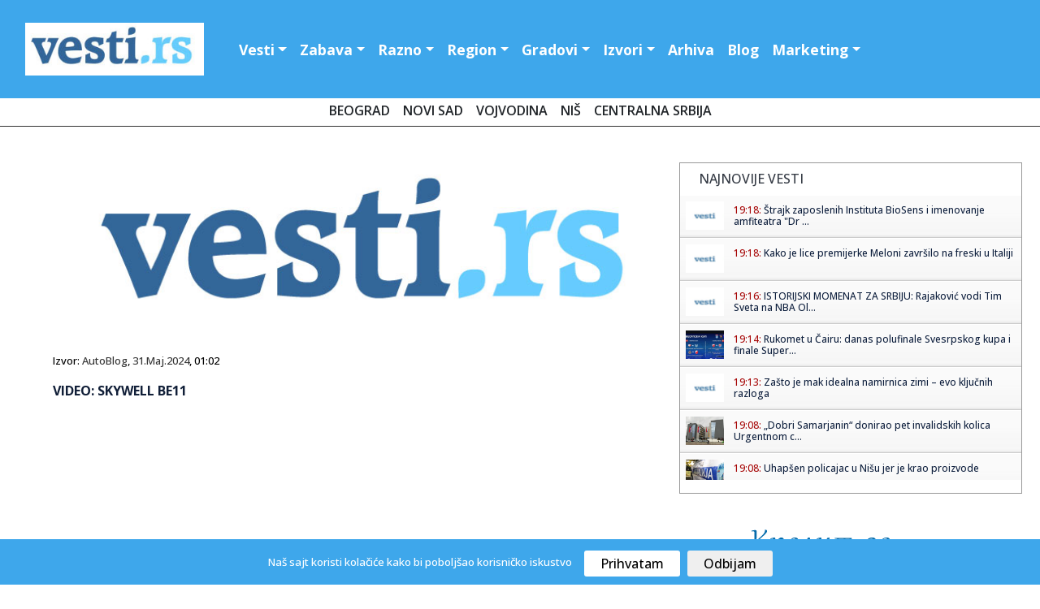

--- FILE ---
content_type: text/html; charset=UTF-8
request_url: https://www.vesti.rs/Auto-moto/VIDEO-Skywell-BE11.html
body_size: 13859
content:
<!DOCTYPE html>

<head>

<!-- Google tag (gtag.js) -->
<script async src="https://www.googletagmanager.com/gtag/js?id=G-T1DH0HH70W"></script>
<script>
  window.dataLayer = window.dataLayer || [];
  function gtag(){dataLayer.push(arguments);}
  gtag('js', new Date());

  gtag('config', 'G-T1DH0HH70W');
</script>

<meta http-equiv="content-type" content="text/html; charset=UTF-8" />
<title> VIDEO: Skywell BE11</title>
<link rel="shortcut icon" href="https://static.vesti.rs/favicon.png" />

<meta name="viewport" content="width=device-width, initial-scale=1">
<meta property="og:title" content="VIDEO: Skywell BE11" />
<meta property="og:type" content="website" />
<meta property="og:url" content="https://www.vesti.rs/Auto-moto/VIDEO-Skywell-BE11.html" />
<meta property="og:image" content="https://static.vesti.rs/vesti/images2/vesti.rs.jpg" />
<meta property="og:image" content="https://static.vesti.rs/img/vesti-logo4.png" />
<meta property="og:site_name" content="Vesti.rs" />
<meta property="fb:app_id" content="181511018570279" />
<link rel="image_src" href="https://static.vesti.rs/vesti/images2/vesti.rs.jpg" />
<script async src="//pagead2.googlesyndication.com/pagead/js/adsbygoogle.js"></script>
<link rel="preconnect" href="https://fonts.googleapis.com">
<link rel="preconnect" href="https://fonts.gstatic.com" crossorigin>
<link href="https://fonts.googleapis.com/css2?family=Open+Sans:ital,wght@0,300;0,500;0,600;0,700;0,800;1,300;1,400;1,600;1,800&display=swap" rel="stylesheet"><link href="https://fonts.googleapis.com/css?family=Alegreya+Sans:400,500,700" rel="stylesheet">

<link href="https://fonts.googleapis.com/css2?family=Exo+2:wght@300;400;500;600&display=swap" rel="stylesheet">
<!--<script src="https://kit.fontawesome.com/4794e8dad7.js" crossorigin="anonymous"></script>-->

<!-- Go to www.addthis.com/dashboard to customize your tools
<script type="text/javascript" src="//s7.addthis.com/js/300/addthis_widget.js#pubid=ra-631882fa420e082f"></script>
-->
<script>
	var url = window.location.href;
	var ads_ok=1;
	if (url=='https://www.vesti.rs') ads_ok=0;
	if (url=='https://www.vesti.rs/') ads_ok=0;
	if (url=='https://www.vesti.rs/Horoskop/') ads_ok=0;
	if (url.indexOf("/arhiva/")>0) ads_ok=0;
	if (url.indexOf("/Danas/")>0) ads_ok=0;
	if (url.indexOf("/izvor/")>0) ads_ok=0;

    if (ads_ok==1) {
        (adsbygoogle = window.adsbygoogle || []).push({
            google_ad_client: "ca-pub-4215876905870354",
            enable_page_level_ads: false
        });
    }

var SITE_ROOT_STATIC='https://static.vesti.rs/';
var HTTP_CF_IPCOUNTRY_ALLOWED=1;
var garr;
var mc_no_iframe=1;
var mc_ads;
var eventer_received=0;

// Create IE + others compatible event handler
var eventMethod = window.addEventListener ? "addEventListener" : "attachEvent";
var eventer = window[eventMethod];
var messageEvent = eventMethod == "attachEvent" ? "onmessage" : "message";

eventer(messageEvent,function(e) {
  // console.log('parent received message: '+e.data);
  if (e.data=="mc_ads_1") {
    console.log('eventer received message: '+e.data);
	//_gaq.push(['_trackEvent', 'eventer4', 'received', e.data]);
	eventer_received=1;
    mc_ads(1);
  }
  if (e.data=="mc_ads_2") {
    console.log('eventer received message: '+e.data);
	//_gaq.push(['_trackEvent', 'eventer4', 'received', e.data]);
	eventer_received=1;
    mc_ads(2);
  }
  if (e.data=="mc_ads_3") {
    console.log('eventer received message: '+e.data);
	//_gaq.push(['_trackEvent', 'eventer4', 'received', e.data]);
	eventer_received=1;
    mc_ads(3);
  }
  if (e.data=="mc_ads_4") {
    console.log('eventer received message: '+e.data);
	//_gaq.push(['_trackEvent', 'eventer4', 'received', e.data]);
	eventer_received=1;
    mc_ads(4);
  }
},false);


function ga_push(arr)
{
	garr=arr;
	setTimeout(function() {
	_gaq.push(garr);
	}, 1000);
}
</script>


<!-- Google Tag Manager
<script>(function(w,d,s,l,i){w[l]=w[l]||[];w[l].push({'gtm.start':
new Date().getTime(),event:'gtm.js'});var f=d.getElementsByTagName(s)[0],
j=d.createElement(s),dl=l!='dataLayer'?'&l='+l:'';j.async=true;j.src=
'https://www.googletagmanager.com/gtm.js?id='+i+dl;f.parentNode.insertBefore(j,f);
})(window,document,'script','dataLayer','GTM-MC7LDZZ6');</script>
 End Google Tag Manager -->


<link rel="stylesheet" href="https://static.vesti.rs/vesti/style.css" />
<link rel="stylesheet" href="https://static.vesti.rs/vesti/archive.css" type="text/css" media="screen" />
<link rel="stylesheet" media="screen and (max-width: 960px)" type="text/css" href="https://static.vesti.rs/vesti/max-1024.css">
<link rel="stylesheet" media="screen and (max-width: 960px)" type="text/css" href="https://static.vesti.rs/vesti/jquery.pageslide.css" />
<!--
<link rel="stylesheet" href="https://static.vesti.rs/vesti/nivo-slider.css" type="text/css" media="screen" />-->
<!--[if lte IE 7]>
<link rel="stylesheet" type="text/css" href="https://static.vesti.rs/vesti/ie7-and-down.css" />
<![endif]-->
<!-- <link href='http://fonts.googleapis.com/css?family=Open+Sans:300,400' rel='stylesheet' type='text/css'> -->
<link rel="stylesheet" href="https://static.vesti.rs/vesti/assets/css/style.css" type="text/css">
<link rel="stylesheet" href="https://cdn.jsdelivr.net/npm/bootstrap@4.0.0/dist/css/bootstrap.min.css" integrity="sha384-Gn5384xqQ1aoWXA+058RXPxPg6fy4IWvTNh0E263XmFcJlSAwiGgFAW/dAiS6JXm" crossorigin="anonymous">

<script type="text/javascript" src="https://static.vesti.rs/vesti/js/jquery-1.11.1.min.js"></script>
<script src="https://static.vesti.rs/vesti/js/functions.js?v=22" type="text/javascript"></script>
<!--[if lt IE 9]>
<script src="https://static.vesti.rs/vesti/assets/js/html5.js"></script>
<![endif]-->

<meta name="Keywords" content="VIDEO, Skywell, BE11, vesti" />
<meta name="Description" content=".." />
<meta name="Copyright" content="Vesti.rs" />
<link rel="alternate" type="application/rss+xml" title="Vesti.rs" href="https://www.vesti.rs/rss.php" /><link rel="alternate" type="application/rss+xml" title="Vesti.rs :: Auto-moto" href="https://www.vesti.rs/rss.php?s=26" />
<script type="text/javascript">
function Chr(AsciiNum) {return String.fromCharCode(AsciiNum);}
function brojac(s) {img = new Image(); img.src = "https://www.vesti.rs/stat.php?js=1&s="+s;}
window.google_analytics_uacct = "UA-1011915-5";
</script>





<link rel="stylesheet" type="text/css" href="/cookie-consent/style.css" />
<script type="text/javascript" src="/cookie-consent/index.js"></script>

<!--<link rel="stylesheet" href="https://static.vesti.rs/vesti/style_new.css?v=1" />-->
<link rel="stylesheet" href="https://static.vesti.rs/vesti/style_new.css" />
<script src="https://code.jquery.com/jquery-3.2.1.slim.min.js" integrity="sha384-KJ3o2DKtIkvYIK3UENzmM7KCkRr/rE9/Qpg6aAZGJwFDMVNA/GpGFF93hXpG5KkN" crossorigin="anonymous"></script>
<script src="https://cdn.jsdelivr.net/npm/popper.js@1.12.9/dist/umd/popper.min.js" integrity="sha384-ApNbgh9B+Y1QKtv3Rn7W3mgPxhU9K/ScQsAP7hUibX39j7fakFPskvXusvfa0b4Q" crossorigin="anonymous"></script>
<script src="https://cdn.jsdelivr.net/npm/bootstrap@4.0.0/dist/js/bootstrap.min.js" integrity="sha384-JZR6Spejh4U02d8jOt6vLEHfe/JQGiRRSQQxSfFWpi1MquVdAyjUar5+76PVCmYl" crossorigin="anonymous"></script>

</head>
<body>

<!-- Google Tag Manager (noscript) -->
<noscript><iframe src="https://www.googletagmanager.com/ns.html?id=GTM-MC7LDZZ6"
height="0" width="0" style="display:none;visibility:hidden"></iframe></noscript>
<!-- End Google Tag Manager (noscript) -->

<!-- (C)2000-2022 Gemius SA - gemiusPrism  / vesti.rs/Home Page -->
<script type="text/javascript">
<!--//--><![CDATA[//><!--
var pp_gemius_identifier = 'zDGbGTwiLMqshAHBoCMoeZZzDovpkI923lz8UfG7r0P.i7';
// lines below shouldn't be edited
function gemius_pending(i) { window[i] = window[i] || function() {var x = window[i+'_pdata'] = window[i+'_pdata'] || []; x[x.length]=arguments;};};
gemius_pending('gemius_hit'); gemius_pending('gemius_event'); gemius_pending('gemius_init'); gemius_pending('pp_gemius_hit'); gemius_pending('pp_gemius_event'); gemius_pending('pp_gemius_init');
(function(d,t) {try {var gt=d.createElement(t),s=d.getElementsByTagName(t)[0],l='http'+((location.protocol=='https:')?'s':''); gt.setAttribute('async','async');
gt.setAttribute('defer','defer'); gt.src=l+'://gars.hit.gemius.pl/xgemius.js'; s.parentNode.insertBefore(gt,s);} catch (e) {}})(document,'script');
//--><!]]>
</script>

<div id="mch-cookie-consent" class="mch-cookie-consent">
  <p>Naš sajt koristi kolačiće kako bi poboljšao korisničko iskustvo</p>
  <div class="mch-cookie-consent__btns">
    <button class="mch-cookie-consent__btns--allow-btn" id="mch-cookie-consent--allow">Prihvatam</button>
    <button class="mch-cookie-consent__btns--deny-btn"  id="mch-cookie-consent--deny">Odbijam</button>
  </div>
</div>

<!-- HEADER -->
<header>


<div class="header-wrapper1">
<div class="header">



 <nav class="navbar navbar-expand-lg navbar-light">


  <a href="https://www.vesti.rs"><img class="logo" src="https://static.vesti.rs/vesti/images2/vesti-vektorski.jpg" /></a>



  <button class="navbar-toggler custom-toggler" type="button" data-toggle="collapse" data-target="#navbarTogglerDemo01" aria-controls="navbarTogglerDemo01" aria-expanded="false" aria-label="Toggle navigation">
    <span class="navbar-toggler-icon"></span>
  </button>
  <div class="collapse navbar-collapse" id="navbarTogglerDemo01">

    <ul class="navbar-nav mr-auto mt-2 mt-lg-0">

     			<li class="nav-item dropdown" id="vesti navbarDropdownMenuLink"><a class="nav-link dropdown-toggle" data-toggle="dropdown" aria-haspopup="true" aria-expanded="false" href="/">Vesti</a>
				<div class="dropdown-menu" aria-labelledby="navbarDropdownMenuLink">
       			<a class="first dropdown-item" href="/Najnovije-vesti/">Najnovije vesti</a>
				<a class=" dropdown-item" href="/Politika/">Politika</a>
				<a class="dropdown-item" href="/Ekonomija/">Ekonomija</a>
				<a class="dropdown-item" href="/Hronika/">Hronika</a>
				<a class="dropdown-item" href="/Sport/">Sport</a>
				<a class="dropdown-item" href="/Svet/">Svet</a>
				<a class="dropdown-item" href="/Drustvo/">Društvo</a>
				<a class="dropdown-item" href="/Kultura/">Kultura</a>
				<a class="dropdown-item" href="/Auto-moto/">Auto-moto</a>
				<a class="dropdown-item" href="/Zdravlje/">Zdravlje</a>
				<a class="dropdown-item" href="/Nauka/">Nauka</a>


        </div>
				</li>

				<li class="nav-item dropdown" id="zabava navbarDropdownMenuLinl">

				<a  class="nav-link dropdown-toggle" data-toggle="dropdown" aria-haspopup="true" aria-expanded="false"  href="/Zabava/">Zabava</a>
					<div class="dropdown-menu" aria-labelledby="navbarDropdownMenuLink">
				<a class="dropdown-item" href="/Zivot/">Život</a>
				<a class="dropdown-item" href="/Muzika/">Muzika</a>
				<a class="dropdown-item" href="/Filmovi/">Filmovi</a>
				<a class="dropdown-item" href="/Turizam/">Turizam</a>
				<a class="dropdown-item" href="/Igre/">Igre</a>
				<a class="dropdown-item" href="/Zena/">Moda, žene</a>
				<a class="dropdown-item" href="/Muski-svet/">Muški svet</a>
				<a class="dropdown-item" href="/Blogovi/kat/Izlasci/">Noćni život</a>
				<a class="dropdown-item" href="/Desavanja-u-gradu/">Dešavanja</a>
				<a class="dropdown-item" href="/Horoskop/">Horoskop</a>
				<a class="dropdown-item" href="/Estrada/">Estrada</a>

			</div>
				</li>
			<li  class="nav-item dropdown" id="razno navbarDropdownMenuLink">
							<a  class="nav-link dropdown-toggle" data-toggle="dropdown" aria-haspopup="true" aria-expanded="false"  href="/Razno/">Razno</a>

				<div class="dropdown-menu" aria-labelledby="navbarDropdownMenuLink">

				<a class="dropdown-item" href="/HiTech/">HiTech</a>
				<a class="dropdown-item" href="/Mobilni/">Mobilni</a>
				<a class="dropdown-item" href="/Dobre-vesti/">Dobre vesti</a>
				<a class="dropdown-item" href="/Blogovi/">Blogosfera</a>
				<a class="dropdown-item" href="/Reportaze/">Reportaže</a>
				<a class="dropdown-item" href="/Ekologija/">Ekologija</a>
				<a class="dropdown-item" href="/Gradjevinarstvo/">Građevinstvo</a>
				<a class="dropdown-item" href="/Saopstenja/">Saopštenja</a>
				<a class="dropdown-item" href="/Intervju/">Stav</a>
				</div>

				</li>


			<li  class="nav-item dropdown" id="region navbarDropdownMenuLin">
			<a  class="nav-link dropdown-toggle" data-toggle="dropdown" aria-haspopup="true"
				aria-expanded="false"  href="/Region/">Region</a>

				<div class="dropdown-menu" aria-labelledby="navbarDropdownMenuLink">

				<a class="dropdown-item" href="/Bosna-i-Hercegovina/">Bosna i Herceg.</a>
				<a class="dropdown-item" href="/Republika-Srpska/">Republika Srpska</a>
				<a class="dropdown-item" href="/Crna-Gora/">Crna Gora</a>
				<a class="dropdown-item" href="/Hrvatska/">Hrvatska</a>
				<a class="dropdown-item" href="/Makedonija/">Makedonija</a>
				<a class="dropdown-item" href="/Region/">Susedne države</a>
			<a class="dropdown-item" href="/Dijaspora/">Dijaspora</a>

		</div>

			</li>


			<li  class="nav-item dropdown" id="gradovi navbarDropdownMenuLin"><a  class="nav-link dropdown-toggle" data-toggle="dropdown" aria-haspopup="true" aria-expanded="false"   href="/Gradovi/">Gradovi</a>
							<div class="dropdown-menu" aria-labelledby="navbarDropdownMenuLink">

			<a class="dropdown-item" href="/Beogradske/">Beograd</a>
				<a class="dropdown-item" href="/Novi-Sad/">Novi Sad</a>
				<a class="dropdown-item" href="/Vojvodina/">Vojvođanske vesti</a>
				<a class="dropdown-item" href="/Nis/">Niš</a>
				<a class="dropdown-item" href="/Ra%C5%A1ka/">Raška oblast</a>
				<a class="dropdown-item" href="/Kragujevac/">Kragujevac</a>
				<a class="dropdown-item" href="/Krusevac/">Kruševac</a>
				<a class="dropdown-item" href="/Jagodina/">Jagodina</a>
				<a class="dropdown-item" href="/Subotica/">Subotica</a>
				<a class="dropdown-item" href="/Zaje%C4%8Dar/">Zaječar</a>
				<a class="dropdown-item" href="/Trstenik/">Trstenik</a>
				<a class="dropdown-item" href="/Vrnjacka-Banja/">Vrnjačka Banja</a>
				<a class="dropdown-item" href="/Bor/"> Bor</a>
				<a class="dropdown-item" href="/Vranje/">Vranje</a>
				<a class="dropdown-item" href="/Zrenjanin/">Zrenjanin</a>
				<a class="dropdown-item" href="/Leskovac/">Leskovac</a>
				<a class="dropdown-item" href="/Aleksinac/">Aleksinac</a>
			<a class="dropdown-item" href="/Bačka-Palanka/">Bačka Palanka</a>
				<a class="dropdown-item" href="/Gradovi/">Ostali gradovi &gt;&gt;</a>
			</div>
			</li>


			<li class="nav-item dropdown" id="izvori navbarDropdownMenuLin">


			<a   class="nav-link dropdown-toggle" data-toggle="dropdown" aria-haspopup="true"

					aria-expanded="false"  href="/Blog/Izvori.html">Izvori</a>
									<div class="dropdown-menu" aria-labelledby="navbarDropdownMenuLink">
				<a class="dropdown-item" href="/izvor/GradskeInfo/">GradskeInfo.rs</a>
				<a class="dropdown-item" href="/izvor/VojvodinaUzivo/">VojvodinaUzivo.rs</a>
				<a class="dropdown-item" href="/izvor/24sedam/">24sedam.rs</a>
			<a class="dropdown-item" href="/izvor/b92/">B92</a>
				<a class="dropdown-item" href="/izvor/blic/">Blic</a>
				<a class="dropdown-item" href="/izvor/Beta/">Beta</a>
				<a class="dropdown-item" href="/izvor/politika/">Politika</a>
				<a class="dropdown-item" href="/izvor/press/">Press</a>
				<a class="dropdown-item" href="/izvor/Telegraf/">Telegraf</a>
				<a class="dropdown-item" href="/izvor/RTS/">RTS</a>
				<a class="dropdown-item" href="/izvor/vecernje_novosti/">Novosti</a>
				<a class="dropdown-item" href="/izvor/mondo/">Mondo</a>
				<a class="dropdown-item" href="/izvor/Kurir/">Kurir</a>
				<a class="dropdown-item" href="/izvor/Informacija/">Informacija.rs</a>
				<a class="dropdown-item" href="/Blog/Izvori.html">Svi izvori >></a>

						</div>

					</li>


		<li id="Arhiva" ><a  class="nav-link" href="/arhiva/">Arhiva</a></li>
			<li id="O nama" ><a   class="nav-link" href="/Blogovi/">Blog</a></li>
<li  class="nav-item dropdown" id="razno navbarDropdownMenuLink">
							<a  class="nav-link dropdown-toggle" data-toggle="dropdown" aria-haspopup="true" aria-expanded="false"  href="/Marketing/">Marketing</a>

				<div class="dropdown-menu" aria-labelledby="navbarDropdownMenuLink">
				<a class="dropdown-item" href="Sadrzaj/Marketing-6.html">Marketing</a>
				<a class="dropdown-item" href="/Blog/O-Vesti-rs-sajtu.html">O nama</a>
				<a class="dropdown-item" href="/kontakt.php">Kontakt</a>
				<a class="dropdown-item" href="/add.php">Objavite vest</a>
				<a class="dropdown-item" href="/Blog/Nase-vesti-na-Vasem-sajtu.html">Naše vesti na Vašem sajtu</a>
				<a class="dropdown-item" href="/Blog/Podrzite-nas.html">Podržite nas</a>

				</div>

				</li>



    </ul>
<div class="social-links" id="header-social">
    <a href="https://www.facebook.com/Vesti.rs"><i class="fa fa-facebook fa-lg"></i></a>
	 <a href="https://twitter.com/vestirs"><i class="fa fa-twitter fa-lg"></i></a>
	 <a href="https://www.instagram.com/vojvodinauzivo.rs/"><i class="fa fa-instagram fa-lg"></i></a>
    <a href="https://www.youtube.com/c/Vojvodinau%C5%BEivo"><i class="fa-brands fa-youtube fa-lg"></i></a>
	 <a href="https://play.google.com/store/apps/details?id=com.zeussoftware.vesti_rs"><i class="fa fa-android fa-lg"></i></a>
	  <a href="https://itunes.apple.com/us/app/vesti-rs/id591591123?mt=8"><i class="fa-brands fa-app-store-ios fa-lg"></i></a>
</div>


	<div class="footer-linkovi" id="header-up">
 <ul>
   	<li id="Marketing"><a    href="/Sadrzaj/Marketing-6.html">Marketing </a></li>
	<li id="O nama" ><a   href="/Blog/O-Vesti-rs-sajtu.html">O nama</a></li>
      <li id="politika" ><a  href="/Sadrzaj/Privacy-Policy-for-Vesti-rs.html">Politika privatnosti</a></li>
	     <li id="uslovi" ><a  href="/Sadrzaj/Privacy-Policy-for-Vesti-rs.html">Uslovi korišćenja</a></li>


	  </ul>
	</div>
  </div>
</nav>

</header>
</div>
<script type="text/javascript" src="https://static.vesti.rs/vesti/jquery.pageslide.js"></script>
<div class="clear"></div>

		<div class="pos-f-t">
 <div class="gradovi-slide">
 	<a class="dropdown-item" href="/Beogradske/">Beograd </a>
				<a class="dropdown-item" href="/Novi-Sad/">Novi Sad</a>
				<a class="dropdown-item" href="/Vojvodina/">Vojvodina</a>
								<a class="dropdown-item" href="/Nis/">Niš</a>

				<a class="dropdown-item" href="/Gradovi/">Centralna Srbija</a>

					</div>


<!-- CONTENT -->
<div class="container">
<!-- LEFT SIDE -->
<div class="main-content">


<!-- GLAVNA VEST -->
	<div class="single-news">
<!-- PRVA VEST -->
		<div class="text-news" itemscope itemtype="http://schema.org/NewsArticle">

			<a href="https://www.vesti.rs/counter.php?id=15882884" target="_blank" onclick="ga_push(['_trackEvent', 'Izvori', 'Izlaz', 'AutoBlog']);" />
				<img src="https://static.vesti.rs/vesti/images2/vesti.rs.jpg" itemprop="image" alt="" style="width:100%;" />

			</a>
									<p class="source-inner">Izvor: <a href="/izvor/AutoBlog/">AutoBlog</a>, <a href="https://www.vesti.rs/arhiva/2024/5/31/" class="lnk_datum">31.Maj.2024</a>, 01:02</p>

			<h1 itemprop="name">VIDEO: Skywell BE11</h1>



			<p id="articleBody" class="long-text" itemprop="articleBody"><iframe width="560" height="315" src="//www.youtube.com/embed/U6v63QWzVKs" frameborder="0" allowfullscreen></iframe>...</p>
			<p class="continue-r "><a href="https://www.vesti.rs/counter.php?id=15882884" onclick="ga_push(['_trackEvent', 'Izvori', 'Izlaz', 'AutoBlog']);" target="_blank">Nastavak na AutoBlog...</a></p><br /><br /><br /><br /><br />

			<div style="display:block; clear:right;">


                <!-- Go to www.addthis.com/dashboard to customize your tools -->
                <div class="addthis_inline_share_toolbox"></div>

						<div id="post_ad_1"></div>

			<p class="continue-r"></p>
			</div>

			<script>
			//_gaq.push(['_trackEvent', 'Izvori', 'Prikaz', 'AutoBlog']);
			//_gaq.push(['_trackEvent', 'Kategorija', 'Prikaz', 'Auto-moto']);
			var share_id=15882884;
			</script>
		</div>
	</div>




<script>
var url_location = window.location.href;

function miniwin(url,w,h)
{
	window.open(url,"","height="+h+",width="+w+",status=no,toolbar=no,menubar=no,location=no",true);
}
var ajax_vote;
function fb_share() {
	_gaq.push(['_trackSocial', 'Facebook', 'share', url_location]);
	ajax_vote(share_id);
	var url="http://www.facebook.com/sharer.php?u=https%3A%2F%2Fwww.vesti.rs%2FAuto-moto%2FVIDEO-Skywell-BE11.html&t=Share";
	miniwin(url,600,400);
}
function tw_share() {
	_gaq.push(['_trackSocial', 'Twitter', 'tweet', url_location]);
	ajax_vote(share_id);
	var url="https://twitter.com/share?url=https%3A%2F%2Fwww.vesti.rs%2FAuto-moto%2FVIDEO-Skywell-BE11.html&amp;text="+encodeURIComponent(document.title);
	miniwin(url,600,400);
}
function gp_share() {
	_gaq.push(['_trackSocial', 'Google', '+1', url_location]);
	ajax_vote(share_id);
	var url="https://plus.google.com/share?url=https%3A%2F%2Fwww.vesti.rs%2FAuto-moto%2FVIDEO-Skywell-BE11.html";
	miniwin(url,600,400);
}
function li_share() {
	_gaq.push(['_trackSocial', 'LinkedIn', 'share', url_location]);
	ajax_vote(share_id);
	var url="https://www.linkedin.com/shareArticle?mini=true&url=https%3A%2F%2Fwww.vesti.rs%2FAuto-moto%2FVIDEO-Skywell-BE11.html&title="+encodeURIComponent(document.title);
	miniwin(url,600,400);
}
function pi_share() {
	_gaq.push(['_trackSocial', 'Pinterest', 'pin', url_location]);
	ajax_vote(share_id);
	var e = document.createElement('script');
	e.setAttribute('type', 'text/javascript');
	e.setAttribute('charset', 'UTF-8');
	e.setAttribute('src', 'http://assets.pinterest.com/js/pinmarklet.js?r=' + Math.random() * 99999999);
	document.body.appendChild(e);
}

(function ($) {
	ajax_vote = function(id){
		$.ajax({
			type: "GET",
			url: "/vote.php?v=p&id="+id,
			success:function (){
			}
		});
	}
})(jQuery);
</script>


<div class="newest-inner-last2">
<div id="dialog-box">
	<div class="dialog-content">
		<div id="dialog-message"><span><b>Napomena:</b> Ova vest je automatizovano (softverski) preuzeta sa sajta <a href="https://www.vesti.rs/counter.php?id=15882884"><b><u>AutoBlog</u></b></a>. Nije preneta ručno, niti proverena od strane uredništva portala "Vesti.rs", već je preneta automatski, računajući na savesnost i dobru nameru sajta <a href="https://www.vesti.rs/counter.php?id=15882884"><b><u>AutoBlog</u></b></a>. Ukoliko vest (članak) sadrži netačne navode, vređa nekog, ili krši nečija autorska prava - molimo Vas da nas o tome <a href="http://www.vesti.rs/kontakt.php"><b><u>ODMAH obavestite</u></b></a> obavestite kako bismo uklonili sporni sadržaj.</span></div>
	</div>
</div>
</div>


<div id="low_res_sidebar" style="display: none;"></div>
</div>

</div>
		<!-- Social Media Buttons - CSS3 -->

			<div id="sidebar">

<!-- Global site tag (gtag.js) - Google Analytics -->
	<script async src="https://www.googletagmanager.com/gtag/js?id=UA-177223220-1"></script>
	<script>
		window.dataLayer = window.dataLayer || [];
		function gtag(){dataLayer.push(arguments);}
		gtag('js', new Date());

		gtag('config', 'UA-177223220-1');
	</script>

	<!-- Google Tag Manager -->
		<script>(function(w,d,s,l,i){w[l]=w[l]||[];w[l].push({'gtm.start':
		new Date().getTime(),event:'gtm.js'});var f=d.getElementsByTagName(s)[0],
		j=d.createElement(s),dl=l!='dataLayer'?'&l='+l:'';j.async=true;j.src=
		'https://www.googletagmanager.com/gtm.js?id='+i+dl;f.parentNode.insertBefore(j,f);
		})(window,document,'script','dataLayer','GTM-P3X3KQ6');</script>
	<!-- End Google Tag Manager -->



	<!-- SCROLLING NEWS -->







	<div class="right-side">

<script async src='https://cse.google.com/cse.js?cx=partner-pub-4215876905870354:4169655970'></script><div class="gcse-searchresults-only"></div>

	<div class="right-side">








			<div class="newest">



				<div class="rigt-block-top"><h2>Najnovije vesti</h2></div>

        <ul class="spy" style="height:350px; overflow:scroll; width:100%;">
<li><a href="https://www.vesti.rs/%C5%A0trajk/Strajk-zaposlenih-Instituta-BioSens-i-imenovanje-amfiteatra-Dr-Vasko-Sazdovski.html" title="View round"><img src="https://static.vesti.rs/mali_logo2.png" /></a><h5><span class="lnk">19:18: </span> <a href="https://www.vesti.rs/%C5%A0trajk/Strajk-zaposlenih-Instituta-BioSens-i-imenovanje-amfiteatra-Dr-Vasko-Sazdovski.html">Štrajk zaposlenih Instituta BioSens i imenovanje amfiteatra "Dr ...</a></h5></li><li><a href="https://www.vesti.rs/Razno/Kako-je-lice-premijerke-Meloni-zavrsilo-na-freski-u-Italiji.html" title="View round"><img src="https://static.vesti.rs/mali_logo2.png" /></a><h5><span class="lnk">19:18: </span> <a href="https://www.vesti.rs/Razno/Kako-je-lice-premijerke-Meloni-zavrsilo-na-freski-u-Italiji.html">Kako je lice premijerke Meloni završilo na freski u Italiji</a></h5></li><li><a href="https://www.vesti.rs/NBA/ISTORIJSKI-MOMENAT-ZA-SRBIJU-Rajakovic-vodi-Tim-Sveta-na-NBA-Ol-staru.html" title="View round"><img src="https://static.vesti.rs/mali_logo2.png" /></a><h5><span class="lnk">19:16: </span> <a href="https://www.vesti.rs/NBA/ISTORIJSKI-MOMENAT-ZA-SRBIJU-Rajakovic-vodi-Tim-Sveta-na-NBA-Ol-staru.html">ISTORIJSKI MOMENAT ZA SRBIJU: Rajaković vodi Tim Sveta na NBA Ol...</a></h5></li><li><a href="https://www.vesti.rs/Jug-Srbije/Rukomet-u-Cairu-danas-polufinale-Svesrpskog-kupa-i-finale-Superkupa.html" title="View round"><img src="https://static.vesti.rs/slike-4/tmb_Rukomet-u-Cairu-danas-polufinale-Svesrpskog-kupa-i-finale-Superkupa.jpg" /></a><h5><span class="lnk">19:14: </span> <a href="https://www.vesti.rs/Jug-Srbije/Rukomet-u-Cairu-danas-polufinale-Svesrpskog-kupa-i-finale-Superkupa.html">Rukomet u Čairu: danas polufinale Svesrpskog kupa i finale Super...</a></h5></li><li><a href="https://www.vesti.rs/Vojvodina/Zasto-je-mak-idealna-namirnica-zimi-evo-kljucnih-razloga.html" title="View round"><img src="https://static.vesti.rs/mali_logo2.png" /></a><h5><span class="lnk">19:13: </span> <a href="https://www.vesti.rs/Vojvodina/Zasto-je-mak-idealna-namirnica-zimi-evo-kljucnih-razloga.html">Zašto je mak idealna namirnica zimi – evo ključnih razloga</a></h5></li><li><a href="https://www.vesti.rs/Nis/Dobri-Samarjanin-donirao-pet-invalidskih-kolica-Urgentnom-centru-UKC-Nis.html" title="View round"><img src="https://static.vesti.rs/slike-4/tmb_Dobri-Samarjanin-donirao-pet-invalidskih-kolica-Urgentnom-centru-UKC-Nis.jpg" /></a><h5><span class="lnk">19:08: </span> <a href="https://www.vesti.rs/Nis/Dobri-Samarjanin-donirao-pet-invalidskih-kolica-Urgentnom-centru-UKC-Nis.html">„Dobri Samarjanin“ donirao pet invalidskih kolica Urgentnom c...</a></h5></li><li><a href="https://www.vesti.rs/Nis/Uhapsen-policajac-u-Nisu-jer-je-krao-proizvode.html" title="View round"><img src="https://static.vesti.rs/slike-4/tmb_Uhapsen-policajac-u-Nisu-jer-je-krao-proizvode.jpg" /></a><h5><span class="lnk">19:08: </span> <a href="https://www.vesti.rs/Nis/Uhapsen-policajac-u-Nisu-jer-je-krao-proizvode.html">Uhapšen policajac u Nišu jer je krao proizvode</a></h5></li><li><a href="https://www.vesti.rs/Vojska-Srbije/Vojska-zaposljava-nove-pripadnike-u-Nisu-plata-250-000-dinara.html" title="View round"><img src="https://static.vesti.rs/slike-4/tmb_Vojska-zaposljava-nove-pripadnike-u-Nisu-plata-250-000-dinara.jpg" /></a><h5><span class="lnk">19:08: </span> <a href="https://www.vesti.rs/Vojska-Srbije/Vojska-zaposljava-nove-pripadnike-u-Nisu-plata-250-000-dinara.html">Vojska zapošljava nove pripadnike u Nišu, plata 250.000 dinara</a></h5></li><li><a href="https://www.vesti.rs/Vranje/Gradjanski-pokret-Vranja-I-jug-ima-svoj-Konjuh-i-Jovanjicu.html" title="View round"><img src="https://static.vesti.rs/mali_logo2.png" /></a><h5><span class="lnk">19:08: </span> <a href="https://www.vesti.rs/Vranje/Gradjanski-pokret-Vranja-I-jug-ima-svoj-Konjuh-i-Jovanjicu.html">Građanski pokret Vranja: I jug ima svoj „Konjuh“ i „Jovanj...</a></h5></li><li><a href="https://www.vesti.rs/Polaganje-voza%C4%8Dkog-ispita/Polaganje-na-automatiku-sada-i-zvanicno-Auto-Moto-Show.html" title="View round"><img src="https://static.vesti.rs/mali_logo2.png" /></a><h5><span class="lnk">19:06: </span> <a href="https://www.vesti.rs/Polaganje-voza%C4%8Dkog-ispita/Polaganje-na-automatiku-sada-i-zvanicno-Auto-Moto-Show.html">Polaganje na automatiku - sada i zvanično | Auto Moto Show</a></h5></li><li><a href="https://www.vesti.rs/Leskovac/Bez-struje-u-sredu-u-Sisincu.html" title="View round"><img src="https://static.vesti.rs/mali_logo2.png" /></a><h5><span class="lnk">19:05: </span> <a href="https://www.vesti.rs/Leskovac/Bez-struje-u-sredu-u-Sisincu.html">Bez struje u sredu u Šišincu</a></h5></li><li><a href="https://www.vesti.rs/Nis/Uhapsen-Nislija-zbog-pretnji-pistoljem-ispred-kladionice.html" title="View round"><img src="https://static.vesti.rs/slike-4/tmb_Uhapsen-Nislija-zbog-pretnji-pistoljem-ispred-kladionice.jpg" /></a><h5><span class="lnk">19:05: </span> <a href="https://www.vesti.rs/Nis/Uhapsen-Nislija-zbog-pretnji-pistoljem-ispred-kladionice.html">Uhapšen Nišlija zbog pretnji pištoljem ispred kladionice</a></h5></li><li><a href="https://www.vesti.rs/Razno/Sutra-prva-sednica-Komisije-za-reviziju-birackog-spiska.html" title="View round"><img src="https://static.vesti.rs/mali_logo2.png" /></a><h5><span class="lnk">19:03: </span> <a href="https://www.vesti.rs/Razno/Sutra-prva-sednica-Komisije-za-reviziju-birackog-spiska.html">Sutra prva sednica Komisije za reviziju biračkog spiska</a></h5></li><li><a href="https://www.vesti.rs/Vojvodina/Brza-saobracajnica-SlepcevicBadovinci-Radovi-u-zavrsnoj-fazi-otvaranje-do-sredine-2026-VIDEO.html" title="View round"><img src="https://static.vesti.rs/mali_logo2.png" /></a><h5><span class="lnk">19:01: </span> <a href="https://www.vesti.rs/Vojvodina/Brza-saobracajnica-SlepcevicBadovinci-Radovi-u-zavrsnoj-fazi-otvaranje-do-sredine-2026-VIDEO.html">Brza saobraćajnica Slepčević–Badovinci: Radovi u završnoj f...</a></h5></li><li><a href="https://www.vesti.rs/Evroliga/EVROLIGA-MENJA-PRAVILA-USRED-SEZONE-Odluka-koja-je-zapalila-kosarkasku-Evropu.html" title="View round"><img src="https://static.vesti.rs/mali_logo2.png" /></a><h5><span class="lnk">19:00: </span> <a href="https://www.vesti.rs/Evroliga/EVROLIGA-MENJA-PRAVILA-USRED-SEZONE-Odluka-koja-je-zapalila-kosarkasku-Evropu.html">EVROLIGA MENJA PRAVILA USRED SEZONE: Odluka koja je zapalila ko...</a></h5></li><li><a href="https://www.vesti.rs/Ekonomija/Auto-vam-slabije-vuce-i-trosi-vise-goriva-Ovo-je-moguci-krivac.html" title="View round"><img src="https://static.vesti.rs/mali_logo2.png" /></a><h5><span class="lnk">19:00: </span> <a href="https://www.vesti.rs/Ekonomija/Auto-vam-slabije-vuce-i-trosi-vise-goriva-Ovo-je-moguci-krivac.html">Auto vam slabije vuče i troši više goriva? Ovo je mogući kriv...</a></h5></li><li><a href="https://www.vesti.rs/Vojvodina/PKS-Partnerstvo-Srbije-i-Katara-za-startape-i-inovacije.html" title="View round"><img src="https://static.vesti.rs/mali_logo2.png" /></a><h5><span class="lnk">18:58: </span> <a href="https://www.vesti.rs/Vojvodina/PKS-Partnerstvo-Srbije-i-Katara-za-startape-i-inovacije.html">PKS: Partnerstvo Srbije i Katara za startape i inovacije</a></h5></li><li><a href="https://www.vesti.rs/Razno/VIDEO-Zapalio-se-kombi-na-Gazeli-u-Beogradu-saobracaj-usporen.html" title="View round"><img src="https://static.vesti.rs/mali_logo2.png" /></a><h5><span class="lnk">18:53: </span> <a href="https://www.vesti.rs/Razno/VIDEO-Zapalio-se-kombi-na-Gazeli-u-Beogradu-saobracaj-usporen.html">VIDEO Zapalio se kombi na Gazeli u Beogradu, saobraćaj usporen</a></h5></li><li><a href="https://www.vesti.rs/Turska/Godisnja-inflacija-u-Turskoj-pada-cetvrti-mesec-zaredom.html" title="View round"><img src="https://static.vesti.rs/mali_logo2.png" /></a><h5><span class="lnk">18:49: </span> <a href="https://www.vesti.rs/Turska/Godisnja-inflacija-u-Turskoj-pada-cetvrti-mesec-zaredom.html">Godišnja inflacija u Turskoj pada četvrti mesec zaredom</a></h5></li><li><a href="https://www.vesti.rs/Subotica/Koncert-benda-Wooden-Ambulance-u-petak-u-CK13.html" title="View round"><img src="https://static.vesti.rs/mali_logo2.png" /></a><h5><span class="lnk">18:48: </span> <a href="https://www.vesti.rs/Subotica/Koncert-benda-Wooden-Ambulance-u-petak-u-CK13.html">Koncert benda Wooden Ambulance u petak u CK13</a></h5></li><li><a href="https://www.vesti.rs/Jutjub/Ex-Revolveri-objavili-novu-pesmu-i-spot-Probudi-se.html" title="View round"><img src="https://static.vesti.rs/mali_logo2.png" /></a><h5><span class="lnk">18:42: </span> <a href="https://www.vesti.rs/Jutjub/Ex-Revolveri-objavili-novu-pesmu-i-spot-Probudi-se.html">Ex Revolveri objavili novu pesmu i spot „Probudi se“</a></h5></li><li><a href="https://www.vesti.rs/Vranje/Dinamo-Jug-napustilo-jos-osam-fudbalera.html" title="View round"><img src="https://static.vesti.rs/mali_logo2.png" /></a><h5><span class="lnk">18:40: </span> <a href="https://www.vesti.rs/Vranje/Dinamo-Jug-napustilo-jos-osam-fudbalera.html">Dinamo Jug napustilo još osam fudbalera</a></h5></li><li><a href="https://www.vesti.rs/Sport/POVRATAK-KOJI-MENJA-SVE-Sudbina-Vlahovica-u-Juventusu-i-dalje-neizvesna.html" title="View round"><img src="https://static.vesti.rs/mali_logo2.png" /></a><h5><span class="lnk">18:39: </span> <a href="https://www.vesti.rs/Sport/POVRATAK-KOJI-MENJA-SVE-Sudbina-Vlahovica-u-Juventusu-i-dalje-neizvesna.html">POVRATAK KOJI MENJA SVE? Sudbina Vlahovića u Juventusu i dalje n...</a></h5></li><li><a href="https://www.vesti.rs/Vesti/Sana-Alajmovic-iz-BiH-pojasnila-zasto-se-njeno-ime-pojavilo-u-Epstajnovim-dosijeima.html" title="View round"><img src="https://static.vesti.rs/mali_logo2.png" /></a><h5><span class="lnk">18:37: </span> <a href="https://www.vesti.rs/Vesti/Sana-Alajmovic-iz-BiH-pojasnila-zasto-se-njeno-ime-pojavilo-u-Epstajnovim-dosijeima.html">Sana Alajmović iz BiH pojasnila zašto se njeno ime pojavilo u E...</a></h5></li><li><a href="https://www.vesti.rs/Vesti/Radanovic-Za-svako-groblje-kapelu-i-crkvu-provjericemo-ko-je-upisan-kao-vlasnik.html" title="View round"><img src="https://static.vesti.rs/mali_logo2.png" /></a><h5><span class="lnk">18:37: </span> <a href="https://www.vesti.rs/Vesti/Radanovic-Za-svako-groblje-kapelu-i-crkvu-provjericemo-ko-je-upisan-kao-vlasnik.html">Radanović: Za svako groblje, kapelu i crkvu provjerićemo ko je ...</a></h5></li><li><a href="https://www.vesti.rs/Crvena-Zvezda/Nvora-otkrio-zasto-je-dosao-u-Zvezdu.html" title="View round"><img src="https://static.vesti.rs/mali_logo2.png" /></a><h5><span class="lnk">18:35: </span> <a href="https://www.vesti.rs/Crvena-Zvezda/Nvora-otkrio-zasto-je-dosao-u-Zvezdu.html">Nvora otkrio zašto je došao u Zvezdu</a></h5></li><li><a href="https://www.vesti.rs/Razno/Plenkovic-odbacuje-optuzbe-Vlada-nije-prekrsila-Ustav-zbog-doceka-rukometasa.html" title="View round"><img src="https://static.vesti.rs/mali_logo2.png" /></a><h5><span class="lnk">18:32: </span> <a href="https://www.vesti.rs/Razno/Plenkovic-odbacuje-optuzbe-Vlada-nije-prekrsila-Ustav-zbog-doceka-rukometasa.html">Plenković odbacuje optužbe: Vlada nije prekršila Ustav zbog do...</a></h5></li><li><a href="https://www.vesti.rs/Pariz/Racija-u-kancelarijama-Iksa-u-Parizu-Sumnja-se-i-na-deciju-pornografiju-2.html" title="View round"><img src="https://static.vesti.rs/mali_logo2.png" /></a><h5><span class="lnk">18:29: </span> <a href="https://www.vesti.rs/Pariz/Racija-u-kancelarijama-Iksa-u-Parizu-Sumnja-se-i-na-deciju-pornografiju-2.html">Racija u kancelarijama Iksa u Parizu: Sumnja se i na dečiju porn...</a></h5></li><li><a href="https://www.vesti.rs/Moskva/Popovic-Srbija-ce-u-2026-godini-dobijati-ruski-gas-po-najpovoljnijim-uslovima-u-Evropi.html" title="View round"><img src="https://static.vesti.rs/mali_logo2.png" /></a><h5><span class="lnk">18:27: </span> <a href="https://www.vesti.rs/Moskva/Popovic-Srbija-ce-u-2026-godini-dobijati-ruski-gas-po-najpovoljnijim-uslovima-u-Evropi.html">Popović: Srbija će u 2026. godini dobijati ruski gas po najpovo...</a></h5></li><li><a href="https://www.vesti.rs/Evropska-Unija/EU-ce-ponuditi-SAD-partnerstvo-oko-kriticnih-minerala-kako-bi-ogranicila-uticaj-Kine.html" title="View round"><img src="https://static.vesti.rs/mali_logo2.png" /></a><h5><span class="lnk">18:27: </span> <a href="https://www.vesti.rs/Evropska-Unija/EU-ce-ponuditi-SAD-partnerstvo-oko-kriticnih-minerala-kako-bi-ogranicila-uticaj-Kine.html">EU će ponuditi SAD partnerstvo oko kritičnih minerala, kako bi ...</a></h5></li><li><a href="https://www.vesti.rs/Izbori/Izborni-panel-u-Pristini-usvojio-zalbu-Srpske-liste-nalozio-da-rezultati-budu-objavljeni.html" title="View round"><img src="https://static.vesti.rs/mali_logo2.png" /></a><h5><span class="lnk">18:27: </span> <a href="https://www.vesti.rs/Izbori/Izborni-panel-u-Pristini-usvojio-zalbu-Srpske-liste-nalozio-da-rezultati-budu-objavljeni.html">Izborni panel u Prištini usvojio žalbu Srpske liste, naložio d...</a></h5></li><li><a href="https://www.vesti.rs/Vesti/Dragan-Simeunovic-novi-ambasador-Srbije-u-Rumuniji.html" title="View round"><img src="https://static.vesti.rs/mali_logo2.png" /></a><h5><span class="lnk">18:27: </span> <a href="https://www.vesti.rs/Vesti/Dragan-Simeunovic-novi-ambasador-Srbije-u-Rumuniji.html">Dragan Simeunović novi ambasador Srbije u Rumuniji</a></h5></li><li><a href="https://www.vesti.rs/Vesti/Glisic-Radi-se-na-27-skola-u-Srbiji-najmoderniji-objekti-i-za-decu-u-manjim-sredinama.html" title="View round"><img src="https://static.vesti.rs/mali_logo2.png" /></a><h5><span class="lnk">18:27: </span> <a href="https://www.vesti.rs/Vesti/Glisic-Radi-se-na-27-skola-u-Srbiji-najmoderniji-objekti-i-za-decu-u-manjim-sredinama.html">Glišić: Radi se na 27 škola u Srbiji, najmoderniji objekti i z...</a></h5></li><li><a href="https://www.vesti.rs/Gr%C4%8Dka/Grcka-blizu-zabrane-drustvenih-mreza-za-decu-mladju-od-15-godina.html" title="View round"><img src="https://static.vesti.rs/mali_logo2.png" /></a><h5><span class="lnk">18:27: </span> <a href="https://www.vesti.rs/Gr%C4%8Dka/Grcka-blizu-zabrane-drustvenih-mreza-za-decu-mladju-od-15-godina.html">Grčka blizu zabrane društvenih mreža za decu mlađu od 15 godi...</a></h5></li><li><a href="https://www.vesti.rs/Vojvodina/Kula-Raspisan-Konkurs-za-regresiranje-troskova-prevoza-studenata.html" title="View round"><img src="https://static.vesti.rs/mali_logo2.png" /></a><h5><span class="lnk">18:26: </span> <a href="https://www.vesti.rs/Vojvodina/Kula-Raspisan-Konkurs-za-regresiranje-troskova-prevoza-studenata.html">Kula: Raspisan Konkurs za regresiranje troškova prevoza studenat...</a></h5></li><li><a href="https://www.vesti.rs/Razno/Sedmicni-pregled-gledanosti-televizije-od-26-januara-do-1-februara-2026.html" title="View round"><img src="https://static.vesti.rs/mali_logo2.png" /></a><h5><span class="lnk">18:23: </span> <a href="https://www.vesti.rs/Razno/Sedmicni-pregled-gledanosti-televizije-od-26-januara-do-1-februara-2026.html">Sedmični pregled gledanosti televizije od 26. januara do 1. febr...</a></h5></li><li><a href="https://www.vesti.rs/Razno/Evropski-sud-za-ljudska-prava-Srbija-prekrsila-prava-trazilaca-azila-iz-Avganistana.html" title="View round"><img src="https://static.vesti.rs/mali_logo2.png" /></a><h5><span class="lnk">18:16: </span> <a href="https://www.vesti.rs/Razno/Evropski-sud-za-ljudska-prava-Srbija-prekrsila-prava-trazilaca-azila-iz-Avganistana.html">Evropski sud za ljudska prava: Srbija prekršila prava tražilaca...</a></h5></li><li><a href="https://www.vesti.rs/Razno/Muskarci-tajno-snimaju-zene-u-nocnom-izlasku-i-zaradjuju-od-toga-otkriva-BBC.html" title="View round"><img src="https://static.vesti.rs/mali_logo2.png" /></a><h5><span class="lnk">18:16: </span> <a href="https://www.vesti.rs/Razno/Muskarci-tajno-snimaju-zene-u-nocnom-izlasku-i-zaradjuju-od-toga-otkriva-BBC.html">Muškarci tajno snimaju žene u noćnom izlasku i zarađuju od to...</a></h5></li><li><a href="https://www.vesti.rs/Crvena-Zvezda/HAPOEL-SE-HITNO-OGLASIO-PRED-MEC-SA-CRVENOM-ZVEZDOM-U-poslednjim-satima-pojavile-su-se-informacije.html" title="View round"><img src="https://static.vesti.rs/mali_logo2.png" /></a><h5><span class="lnk">18:14: </span> <a href="https://www.vesti.rs/Crvena-Zvezda/HAPOEL-SE-HITNO-OGLASIO-PRED-MEC-SA-CRVENOM-ZVEZDOM-U-poslednjim-satima-pojavile-su-se-informacije.html">HAPOEL SE HITNO OGLASIO PRED MEČ SA CRVENOM ZVEZDOM: „U posled...</a></h5></li><li><a href="https://www.vesti.rs/Olimpijske-igre/Lindzi-Von-ipak-ucestvuje-na-Olimpijskim-igrama-VIDEO.html" title="View round"><img src="https://static.vesti.rs/mali_logo2.png" /></a><h5><span class="lnk">18:14: </span> <a href="https://www.vesti.rs/Olimpijske-igre/Lindzi-Von-ipak-ucestvuje-na-Olimpijskim-igrama-VIDEO.html">Lindzi Von ipak učestvuje na Olimpijskim igrama (VIDEO)</a></h5></li><li><a href="https://www.vesti.rs/Japan/Banjaluka-tri-dana-u-ritmu-japanskih-filmova-Ulaz-besplatan.html" title="View round"><img src="https://static.vesti.rs/mali_logo2.png" /></a><h5><span class="lnk">18:14: </span> <a href="https://www.vesti.rs/Japan/Banjaluka-tri-dana-u-ritmu-japanskih-filmova-Ulaz-besplatan.html">Banjaluka tri dana u ritmu japanskih filmova: Ulaz besplatan</a></h5></li><li><a href="https://www.vesti.rs/Vesti/Poljska-ispituje-poljske-tragove-u-dokumentima-o-Dzefriju-Epstajnu-2.html" title="View round"><img src="https://static.vesti.rs/mali_logo2.png" /></a><h5><span class="lnk">18:14: </span> <a href="https://www.vesti.rs/Vesti/Poljska-ispituje-poljske-tragove-u-dokumentima-o-Dzefriju-Epstajnu-2.html">Poljska ispituje “poljske tragove“ u dokumentima o Džefriju ...</a></h5></li><li><a href="https://www.vesti.rs/Ivica-Da%C4%8Di%C4%87/Zaplijenjeno-25-kilograma-amfetamina-drogu-zakopao-u-zemlju.html" title="View round"><img src="https://static.vesti.rs/mali_logo2.png" /></a><h5><span class="lnk">18:14: </span> <a href="https://www.vesti.rs/Ivica-Da%C4%8Di%C4%87/Zaplijenjeno-25-kilograma-amfetamina-drogu-zakopao-u-zemlju.html">Zaplijenjeno 25 kilograma amfetamina, drogu zakopao u zemlju</a></h5></li><li><a href="https://www.vesti.rs/Horoskop/5-horoskopskih-znakova-koji-s-godinama-postaju-sve-privlacniji.html" title="View round"><img src="https://static.vesti.rs/mali_logo2.png" /></a><h5><span class="lnk">18:14: </span> <a href="https://www.vesti.rs/Horoskop/5-horoskopskih-znakova-koji-s-godinama-postaju-sve-privlacniji.html">5 horoskopskih znakova koji s godinama postaju sve privlačniji</a></h5></li><li><a href="https://www.vesti.rs/Vesti/Frankfurtski-aerodrom-Moguca-kasnjenja-ili-cak-otkazivanja-letova-zbog-snijega.html" title="View round"><img src="https://static.vesti.rs/mali_logo2.png" /></a><h5><span class="lnk">18:14: </span> <a href="https://www.vesti.rs/Vesti/Frankfurtski-aerodrom-Moguca-kasnjenja-ili-cak-otkazivanja-letova-zbog-snijega.html">Frankfurtski aerodrom: Moguća kašnjenja ili čak otkazivanja le...</a></h5></li><li><a href="https://www.vesti.rs/Vesti/Gvardiola-ironicno-Malo-sam-ljut-na-klub.html" title="View round"><img src="https://static.vesti.rs/mali_logo2.png" /></a><h5><span class="lnk">18:14: </span> <a href="https://www.vesti.rs/Vesti/Gvardiola-ironicno-Malo-sam-ljut-na-klub.html">Gvardiola ironično: Malo sam ljut na klub</a></h5></li><li><a href="https://www.vesti.rs/Vesti/Akcija-ciscenja-putnih-pojaseva-u-Banjaluci.html" title="View round"><img src="https://static.vesti.rs/mali_logo2.png" /></a><h5><span class="lnk">18:14: </span> <a href="https://www.vesti.rs/Vesti/Akcija-ciscenja-putnih-pojaseva-u-Banjaluci.html">Akcija čišćenja putnih pojaseva u Banjaluci</a></h5></li><li><a href="https://www.vesti.rs/Tenis/Ocajan-start-Kecmanoviceve-godine-se-nastavlja.html" title="View round"><img src="https://static.vesti.rs/mali_logo2.png" /></a><h5><span class="lnk">18:14: </span> <a href="https://www.vesti.rs/Tenis/Ocajan-start-Kecmanoviceve-godine-se-nastavlja.html">Očajan start Kecmanovićeve godine se nastavlja</a></h5></li><li><a href="https://www.vesti.rs/Razno/Sutra-pocinje-februarski-ciklus-Skole-za-psihomotorni-razvoj-beba.html" title="View round"><img src="https://static.vesti.rs/slike-4/tmb_Sutra-pocinje-februarski-ciklus-Skole-za-psihomotorni-razvoj-beba.jpg" /></a><h5><span class="lnk">18:14: </span> <a href="https://www.vesti.rs/Razno/Sutra-pocinje-februarski-ciklus-Skole-za-psihomotorni-razvoj-beba.html">Sutra počinje februarski ciklus Škole za psihomotorni razvoj be...</a></h5></li><li><a href="https://www.vesti.rs/Zena/Brend-Cyklar-sve-cesce-vidjamo-na-Instagramu-a-da-li-znate-ko-stoji-iza-njega.html" title="View round"><img src="https://static.vesti.rs/slike-4/tmb_Brend-Cyklar-sve-cesce-vidjamo-na-Instagramu-a-da-li-znate-ko-stoji-iza-njega.jpg" /></a><h5><span class="lnk">18:12: </span> <a href="https://www.vesti.rs/Zena/Brend-Cyklar-sve-cesce-vidjamo-na-Instagramu-a-da-li-znate-ko-stoji-iza-njega.html">Brend Cyklar sve češće viđamo na Instagramu, a da li znate ko...</a></h5></li><li><a href="https://www.vesti.rs/Auto-moto/Kina-zabranila-skrivene-rucke-na-vratima-automobila-iz-bezbednosnih-razloga.html" title="View round"><img src="https://static.vesti.rs/slike-4/tmb_Kina-zabranila-skrivene-rucke-na-vratima-automobila-iz-bezbednosnih-razloga.jpg" /></a><h5><span class="lnk">18:10: </span> <a href="https://www.vesti.rs/Auto-moto/Kina-zabranila-skrivene-rucke-na-vratima-automobila-iz-bezbednosnih-razloga.html">Kina zabranila skrivene ručke na vratima automobila iz bezbednos...</a></h5></li><li><a href="https://www.vesti.rs/Razno/Mi-nismo-emotivni-partneri-mi-smo-partneri-za-ceo-zivot-Edita-Aradinovic-o-ocu-svog-deteta.html" title="View round"><img src="https://static.vesti.rs/mali_logo2.png" /></a><h5><span class="lnk">18:07: </span> <a href="https://www.vesti.rs/Razno/Mi-nismo-emotivni-partneri-mi-smo-partneri-za-ceo-zivot-Edita-Aradinovic-o-ocu-svog-deteta.html">Mi nismo emotivni partneri, mi smo partneri za ceo život: Edita ...</a></h5></li><li><a href="https://www.vesti.rs/Razno/Policija-u-Pancevu-zaplenila-25-kilograma-amfetamina-Uhapsen-mladic.html" title="View round"><img src="https://static.vesti.rs/mali_logo2.png" /></a><h5><span class="lnk">18:00: </span> <a href="https://www.vesti.rs/Razno/Policija-u-Pancevu-zaplenila-25-kilograma-amfetamina-Uhapsen-mladic.html">Policija u Pančevu zaplenila 25 kilograma amfetamina: Uhapšen m...</a></h5></li><li><a href="https://www.vesti.rs/Evroliga/VECITI-PROTIV-IZRAELSKIH-TIMOVIMA-U-26-KOLU-EVROLIGE.html" title="View round"><img src="https://static.vesti.rs/mali_logo2.png" /></a><h5><span class="lnk">17:56: </span> <a href="https://www.vesti.rs/Evroliga/VECITI-PROTIV-IZRAELSKIH-TIMOVIMA-U-26-KOLU-EVROLIGE.html">VEČITI PROTIV IZRAELSKIH TIMOVIMA U 26. KOLU EVROLIGE!</a></h5></li><li><a href="https://www.vesti.rs/Razno/VIDEO-Pozar-na-Gazeli-u-Beogradu-zaustavljen-saobracaj.html" title="View round"><img src="https://static.vesti.rs/mali_logo2.png" /></a><h5><span class="lnk">17:45: </span> <a href="https://www.vesti.rs/Razno/VIDEO-Pozar-na-Gazeli-u-Beogradu-zaustavljen-saobracaj.html">VIDEO Požar na Gazeli u Beogradu, zaustavljen saobraćaj</a></h5></li><li><a href="https://www.vesti.rs/Razno/Povratak-koji-se-sa-nestrpljenjem-cekao-Omiljena-glumica-iz-Igre-sudbine-ponovo-deo-ekipe.html" title="View round"><img src="https://static.vesti.rs/mali_logo2.png" /></a><h5><span class="lnk">17:42: </span> <a href="https://www.vesti.rs/Razno/Povratak-koji-se-sa-nestrpljenjem-cekao-Omiljena-glumica-iz-Igre-sudbine-ponovo-deo-ekipe.html">Povratak koji se sa nestrpljenjem čekao: Omiljena glumica iz ...</a></h5></li><li><a href="https://www.vesti.rs/Crvena-Zvezda/PREOKRET-U-POSLEDNJEM-MOMENTU-Nekadasnji-Zvezdin-fudbaler-ostaje-u-trenutnom-klubu.html" title="View round"><img src="https://static.vesti.rs/mali_logo2.png" /></a><h5><span class="lnk">17:37: </span> <a href="https://www.vesti.rs/Crvena-Zvezda/PREOKRET-U-POSLEDNJEM-MOMENTU-Nekadasnji-Zvezdin-fudbaler-ostaje-u-trenutnom-klubu.html">PREOKRET U POSLEDNJEM MOMENTU: Nekadašnji Zvezdin fudbaler ostaj...</a></h5></li><li><a href="https://www.vesti.rs/Izbori/Beljanski-Izbor-dekana-Medicinskog-fakulteta-sproveden-nezakonito-neophodni-novi-izbori.html" title="View round"><img src="https://static.vesti.rs/mali_logo2.png" /></a><h5><span class="lnk">17:35: </span> <a href="https://www.vesti.rs/Izbori/Beljanski-Izbor-dekana-Medicinskog-fakulteta-sproveden-nezakonito-neophodni-novi-izbori.html">Beljanski: Izbor dekana Medicinskog fakulteta sproveden nezakonit...</a></h5></li><li><a href="https://www.vesti.rs/Ekonomija/Povratak-velikog-srpskog-privrednika-u-Hercegovinu-investicija-vredna-vise-od-25-miliona-evra.html" title="View round"><img src="https://static.vesti.rs/mali_logo2.png" /></a><h5><span class="lnk">17:30: </span> <a href="https://www.vesti.rs/Ekonomija/Povratak-velikog-srpskog-privrednika-u-Hercegovinu-investicija-vredna-vise-od-25-miliona-evra.html">Povratak velikog srpskog privrednika u Hercegovinu - investicija ...</a></h5></li><li><a href="https://www.vesti.rs/Ivica-Da%C4%8Di%C4%87/U-Pancevu-zaplenjeno-25-kilograma-amfetamina-uhapsen-dvadesetogodisnjak.html" title="View round"><img src="https://static.vesti.rs/mali_logo2.png" /></a><h5><span class="lnk">17:28: </span> <a href="https://www.vesti.rs/Ivica-Da%C4%8Di%C4%87/U-Pancevu-zaplenjeno-25-kilograma-amfetamina-uhapsen-dvadesetogodisnjak.html">U Pančevu zaplenjeno 25 kilograma amfetamina, uhapšen dvadeseto...</a></h5></li>
       </ul>
    	</div>

			<div style="text-align:center; margin-bottom:25px;">
				<a  href="https://www.posted.co.rs/stanovnistvo/krediti/e-efikasnost.html" target="_blank">
					<img src="https://static.vesti.rs/vesti/images2/energetska-efikasnost-kredit-postanska-stedionica.png"    style="width:300px; alt="Postanska stedionica">
				</a>
			</div>
</div>
	<div class="clear"></div>




<div class="newsletter" id="pretraga">


		<div class="rigt-block-top"><h2>Pretraga</h2></div>


			<div class="featrow">


			<div class="feat-row">


				<script async src='https://cse.google.com/cse.js?cx=partner-pub-4215876905870354:4169655970'></script><div class="gcse-searchbox-only"></div>


			</div>


		</div>


	</div>
	</div>

		<div class="clear"></div>

	<div class="sidebar-content"> </div>
	<div class="right-block-top"><h2>U fokusu</h2></div>
		<div class="sidebar-content-tabs">
			<div id="tabbed_box_1" class="tabbed_box">
				<div class="tabbed_area">
				<ul class="tabs">
					<li><a href="javascript:tabSwitch_2(1, 3, 'tab_', 'content_');" id="tab_1" class="active">U fokusu</a></li>
					<li><a href="javascript:tabSwitch_2(2, 3, 'tab_', 'content_');" id="tab_2">Kategorije</a></li>
					<li><a href="javascript:tabSwitch_2(3, 3, 'tab_', 'content_');" id="tab_3">Arhiva</a></li>
				</ul>
				<div id="content_1" class="content">
				<ul><li><a href='https://www.vesti.rs/Coronavirus/'>Coronavirus</a></li><li><a href='https://www.vesti.rs/Pinkove-zvezdice/'>Pinkove zvezdice</a></li><li><a href='https://www.vesti.rs/Pinkove-zvezde/'>Pinkove zvezde</a></li><li><a href='https://www.vesti.rs/Ukrajina/'>Rat u Ukrajini</a></li><li><a href='https://www.vesti.rs/Sirija/'>Sirija</a></li><li><a href='https://www.vesti.rs/Novak-%C4%90okovi%C4%87/'>Novak Đoković</a></li></ul>

				</div>
				<div id="content_2" class="content">
				<ul><li><a href='https://www.vesti.rs/Alfa-Romeo/'>Alfa Romeo</a></li><li><a href='https://www.vesti.rs/Aprilia/'>Aprilia</a></li><li><a href='https://www.vesti.rs/Aston-Martin/'>Aston Martin</a></li><li><a href='https://www.vesti.rs/Audi/'>Audi</a></li><li><a href='https://www.vesti.rs/BMW/'>BMW</a></li><li><a href='https://www.vesti.rs/Bugatti/'>Bugatti</a></li><li><a href='https://www.vesti.rs/Chevrolet/'>Chevrolet</a></li><li><a href='https://www.vesti.rs/Chrysler/'>Chrysler</a></li><li><a href='https://www.vesti.rs/Citroen/'>Citroen</a></li><li><a href='https://www.vesti.rs/Dacia/'>Dacia</a></li><li><a href='https://www.vesti.rs/Ferrari/'>Ferrari</a></li><li><a href='https://www.vesti.rs/Fiat/'>Fiat</a></li><li><a href='https://www.vesti.rs/Ford/'>Ford</a></li><li><a href='https://www.vesti.rs/Harley-Davidson/'>Harley Davidson</a></li><li><a href='https://www.vesti.rs/Honda/'>Honda</a></li><li><a href='https://www.vesti.rs/Hyundai/'>Hyundai</a></li><li><a href='https://www.vesti.rs/Jaguar/'>Jaguar</a></li><li><a href='https://www.vesti.rs/Jeep/'>Jeep</a></li><li><a href='https://www.vesti.rs/Kawasaki/'>Kawasaki</a></li><li><a href='https://www.vesti.rs/KIA/'>KIA</a></li><li><a href='https://www.vesti.rs/Komplet-prve-pomo%C4%87i/'>Komplet prve pomoći</a></li><li><a href='https://www.vesti.rs/Lada/'>Lada</a></li><li><a href='https://www.vesti.rs/Lamborghini/'>Lamborghini</a></li><li><a href='https://www.vesti.rs/Lancia/'>Lancia</a></li><li><a href='https://www.vesti.rs/Lexus/'>Lexus</a></li><li><a href='https://www.vesti.rs/Lizing/'>Lizing</a></li><li><a href='https://www.vesti.rs/Lotus/'>Lotus</a></li><li><a href='https://www.vesti.rs/Maserati/'>Maserati</a></li><li><a href='https://www.vesti.rs/Mazda/'>Mazda</a></li><li><a href='https://www.vesti.rs/Mercedes-Benz/'>Mercedes Benz</a></li><li><a href='https://www.vesti.rs/Mitsubishi/'>Mitsubishi</a></li><li><a href='https://www.vesti.rs/Nissan/'>Nissan</a></li><li><a href='https://www.vesti.rs/Opel/'>Opel</a></li><li><a href='https://www.vesti.rs/Peugeot/'>Peugeot</a></li><li><a href='https://www.vesti.rs/Porsche/'>Porsche</a></li><li><a href='https://www.vesti.rs/Range-Rover/'>Range Rover</a></li><li><a href='https://www.vesti.rs/Renault/'>Renault</a></li><li><a href='https://www.vesti.rs/Rolls-Royce/'>Rolls Royce</a></li><li><a href='https://www.vesti.rs/Rover/'>Rover</a></li><li><a href='https://www.vesti.rs/Saab/'>Saab</a></li><li><a href='https://www.vesti.rs/Sajam-automobila-u-Beogradu-2012/'>Sajam automobila u Beogradu 2012</a></li><li><a href='https://www.vesti.rs/Seat/'>Seat</a></li><li><a href='https://www.vesti.rs/Skoda/'>Skoda</a></li><li><a href='https://www.vesti.rs/Subaru/'>Subaru</a></li><li><a href='https://www.vesti.rs/Suzuki/'>Suzuki</a></li><li><a href='https://www.vesti.rs/Toyota/'>Toyota</a></li><li><a href='https://www.vesti.rs/Volkswagen/'>Volkswagen</a></li><li><a href='https://www.vesti.rs/Volvo/'>Volvo</a></li><li><a href='https://www.vesti.rs/Yamaha/'>Yamaha</a></li></ul>
				</div>
				<div id="content_3" class="content">
				<ul><li><a href="https://www.vesti.rs/arhiva/2024/5/31/"><b>31.Maj.2024</b></a></li><li><a href="https://www.vesti.rs/arhiva/2024/5/31/kateg/Auto-moto/">31.Maj.2024: Auto-moto</a></li><li><a href="https://www.vesti.rs/arhiva/2024/5/31/AutoBlog/">31.Maj.2024: AutoBlog</a></li><li><a href="https://www.vesti.rs/arhiva/2024/5/30/"><b>Dan pre: 30.Maj.2024</b></a></li><li><a href="https://www.vesti.rs/arhiva/2024/5/30/kateg/Auto-moto/">Dan pre: Auto-moto</a></li><li><a href="https://www.vesti.rs/arhiva/2024/5/30/AutoBlog/">Dan pre: AutoBlog</a></li><li><a href="https://www.vesti.rs/arhiva/2024/6/1/"><b>Dan posle: 01.Jun.2024</b></a></li><li><a href="https://www.vesti.rs/arhiva/2024/6/1/kateg/Auto-moto/">Dan posle: Auto-moto</a></li><li><a href="https://www.vesti.rs/arhiva/2024/6/1/AutoBlog/">Dan posle: AutoBlog</a></li></ul>
				</div>
			</div>
		</div>
	</div>
<!--
<div class="kursna">

<div class="right-block-top" id="kursna_naslov"><h2>Kursna lista</h2></div>
<div class="excange-box" id="kursna_sadrzaj">
	<div id="exchange-inner">
		<div class="first-row">
			<div class="cell1"><span class="currency">Eur</span><span class="value">117.34</span></div>
			<div class="cell2"><span class="currency">Usd</span><span class="value">117.35</span></div>
		</div>
		<div class="second-row">
			<div class="cell3"><span class="currency">Chf</span><span class="value">120.11</span></div>
			<div class="cell4"><span class="currency">Gbp</span><span class="value">135.09</span></div>
		</div>
		<div class="third-row">
			<div class="cell5"><span class="currency">Aud</span><span class="value">79.05</span></div>
			<div class="cell6"><span class="currency">Cad</span><span class="value">89.45</span></div>
		</div>
	</div>
</div>

</div>
-->

		<div class="banner-box">
		<div class="banner-inner">
			<a href="https://www.mycity-hosting.rs/" rel="nofollow"><img src="https://static.vesti.rs/mch.gif" style="border: 1px solid black"></a>
		</div>
	</div>


</div>
</div>

</div>
</div>
<div class="clear"></div>
<!-- FOOTER -->
<footer>
<div class="footer">


	<div class="copyright"><a href="https://www.vesti.rs/"><img src="https://static.stage.vesti.rs/vesti/images2/vesti-vektorski.jpg"  alt="Vesti.rs logo" /></a>
</div>
<div class="social-links">
    <a href="https://www.facebook.com/Vesti.rs"><i class="fa fa-facebook fa-lg"></i></a>
	 <a href="https://twitter.com/vestirs"><i class="fa fa-twitter fa-lg"></i></a>
	 <a href="https://www.instagram.com/vojvodinauzivo.rs/"><i class="fa fa-instagram fa-lg"></i></a>
    <a href="https://www.youtube.com/c/Vojvodinau%C5%BEivo"><i class="fa-brands fa-youtube fa-lg"></i></a>
	 <a href="https://play.google.com/store/apps/details?id=com.zeussoftware.vesti_rs"><i class="fa fa-android fa-lg"></i></a>
	  <a href="https://itunes.apple.com/us/app/vesti-rs/id591591123?mt=8"><i class="fa-brands fa-app-store-ios fa-lg"></i></a>
</div>

	<div class="footer-linkovi">
 <ul>

   <li id="Arhiva" ><a   href="/arhiva/">Arhiva</a></li>
      <li id="politika" ><a  href="/Sadrzaj/Privacy-Policy-for-Vesti-rs.html">Politika privatnosti</a></li>
	     <li id="uslovi" ><a  href="/Sadrzaj/Privacy-Policy-for-Vesti-rs.html">Uslovi korišćenja</a></li>

     <li id="uslovi" ><a  href="/kontakt.php">Kontakt</a></li>

	  </ul>
	</div>



	</div>
	<div class="right-copyright">@2022. - <a href="https://biznisvesti.rs/" target="_blank">Vesti</a>|  <a href="https://www.apaone.com/" target="_blank">Marketing agencija</a> ApaOne</div>

</div>
</footer>

</body>
</html>


--- FILE ---
content_type: text/html; charset=utf-8
request_url: https://www.google.com/recaptcha/api2/aframe
body_size: 114
content:
<!DOCTYPE HTML><html><head><meta http-equiv="content-type" content="text/html; charset=UTF-8"></head><body><script nonce="zdo5ZMWudfvijgsQ6gnozQ">/** Anti-fraud and anti-abuse applications only. See google.com/recaptcha */ try{var clients={'sodar':'https://pagead2.googlesyndication.com/pagead/sodar?'};window.addEventListener("message",function(a){try{if(a.source===window.parent){var b=JSON.parse(a.data);var c=clients[b['id']];if(c){var d=document.createElement('img');d.src=c+b['params']+'&rc='+(localStorage.getItem("rc::a")?sessionStorage.getItem("rc::b"):"");window.document.body.appendChild(d);sessionStorage.setItem("rc::e",parseInt(sessionStorage.getItem("rc::e")||0)+1);localStorage.setItem("rc::h",'1770139296064');}}}catch(b){}});window.parent.postMessage("_grecaptcha_ready", "*");}catch(b){}</script></body></html>